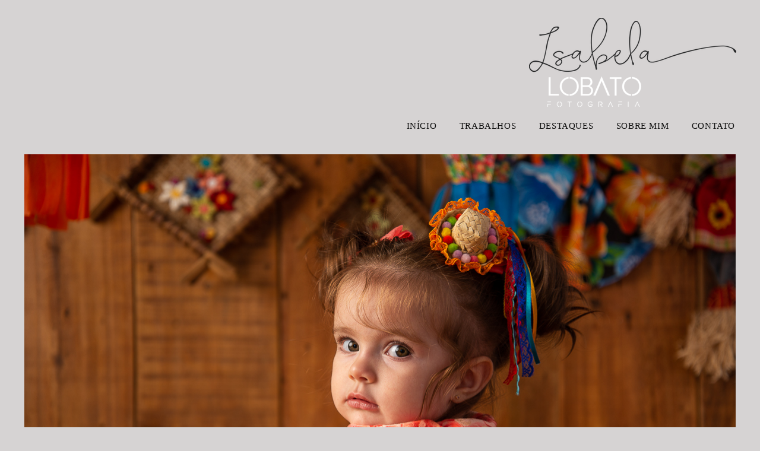

--- FILE ---
content_type: text/html; charset=utf-8
request_url: https://www.isabelalobato.com.br/portfolio/mni/666815-festajunina
body_size: 6675
content:
<!DOCTYPE html>
<html lang="pt-BR">

<head>
  <title>Mini Sessão - Arraial da Mariana - Isabela Lobato Fotografia</title>
  <meta charset="UTF-8">
  <meta name="description" content="Festa Junina">
  <meta name="keywords" content="Fotografa de Gestante Barbacena ,Fotografia de Casamento,Melhor fotografo de Barbacena,Fotógrafa de Criança em Barbacena,Isabela Lobato Fotografia,Fotógrafa de Newborn,Estúdio Fotográfico">
  <meta name="author" content="">
  <meta property="og:title" content="Mini Sessão - Arraial da Mariana - Isabela Lobato Fotografia">
  <meta property="og:description" content="Festa Junina">
  <meta property="og:type" content="article">
  <meta property="og:url" content="https://www.isabelalobato.com.br/portfolio/mni/666815-festajunina">
  <meta property="og:image" itemprop="image" content="https://alfred.alboompro.com/crop/width/600/height/400/mode/jpeg/quality/70/url/storage.alboom.ninja/sites/4709/albuns/666815/ilcao_bx__14_.jpg?t=1593347410">
  <meta property="og:image:type" content="image/jpeg">
  <meta property="og:image:width" content="600">
  <meta property="og:image:height" content="400">
  <meta name="viewport" content="width=device-width, initial-scale=1.0, user-scalable=yes">
  <meta name="mobile-web-app-capable" content="yes">

  
      <!-- Canonical URL -->
    <link rel="canonical" href="https://www.isabelalobato.com.br/portfolio/mni/666815-festajunina">
  
  <link rel="shortcut icon" type="image/png" href="https://storage.alboompro.com/static/favicon_alboom.png">  <meta name="google-site-verification" content="kbgVRr64M35accdLft6OME4bpGIUViPzHMPpNF4ssmU" />
      <link rel="stylesheet" href="https://bifrost.alboompro.com/static/boom-v3/themes/2/dist/css/main.min.css?v=2.8.594" id="cssPath">
          <link rel="stylesheet" href="https://bifrost.alboompro.com/static/boom-v3/assets/vendors/font-awesome/5.15.4/css/all.min.css?v=2.8.594">
  
  <style type="text/css">.fa-pinterest:before {
  Display: none;
}.boom-button, .cp__alboom-type{background-color:rgba(17, 17, 17, 1);color:rgba(255, 255, 255, 1);font-family:'BioRhymeLight';border-radius:4px;}
.boom-button, .cp__alboom-type, body .cp__alboom-type:hover{border-color:rgba(161, 115, 115, 0);}
.boom-button:hover, .cp__alboom-type:hover{background-color:rgba(65, 65, 65, 1);border-color:rgba(223, 223, 223, 0);color:rgba(255, 255, 255, 1);}
.mhm__item{color:rgba(18, 18, 18, 1);}
.mhm__item:hover{color:rgba(57, 57, 57, 1);}
.main-header{background-color:rgba(255, 255, 255, 0);}
html, body{color:rgba(33, 33, 33, 1);font-family:'BioRhymeLight';font-size:15px;}
.cs__title{color:rgba(33, 33, 33, 1);font-family:'BioRhymeExtraBold';}
.fr-view a{color:rgba(124, 129, 130, 1);}
.fr-view a:hover{color:rgba(131, 138, 139, 1);}
.footer{background-color:rgba(214, 211, 211, 1);color:rgba(33, 33, 33, 1);}
.footer .boom-button, .footer .cp__alboom-type{background-color:rgba(17, 17, 17, 1);border-color:rgba(255, 255, 255, 0);color:rgba(255, 255, 255, 1);}
.footer .boom-button:hover, .footer .cp__alboom-type:hover{background-color:rgba(41, 41, 41, 1);border-color:rgba(255, 255, 255, 1);color:rgba(255, 255, 255, 1);}
.mh__menu{font-family:'BioRhymeExtraBold';}
h2.cs__title{font-size:23px;letter-spacing:0px;}
.b__info .b__heading{font-family:'BioRhyme';font-size:30px;letter-spacing:0.5px;}
.b__info{color:rgba(17, 17, 17, 1);}
.b__info .b__subtitle{font-family:'BioRhymeExtraBold';font-size:19px;letter-spacing:1.1px;}
body{background-color:rgba(214, 211, 211, 1);}
.cp--album-preview a:hover .cp__thumbnail:before{background-color:rgba(255, 255, 255, 0.72);}
.cp--album-preview .cp__container{color:rgba(0, 0, 0, 1);}
body:not(.sidenav) .mhm__item{padding:10px 17px;}
body.sidenav .mhm__item{padding-top:17px;padding-bottom:17px;}
.mh__menu, .mhm__item{font-size:15px;letter-spacing:0.6px;}
.nav-drawer .ndc__item:hover{color:rgb(57, 57, 57);}
.content-preview:hover .cp__thumbnail:before{background-color:rgba(214, 211, 211, .8);}</style>
  


  
  
  
  
  
  <script>
    window.templateId = 2  </script>
</head>

<body ontouchstart="" class="page-album fullscreen fullscreen-mobile 
  ">
  
  <div class="menu-container
    " id="menuContainer">

    <header class="main-header  mh--a-right" id="mainHeader">

      <div class="container">
        <a href="/" class="mh__logo" title="Página inicial de Isabela Lobato">
          <figure>
            <img src="https://alfred.alboompro.com/resize/width/370/height/150/quality/99/url/storage.alboom.ninja/sites/4709/img/logo/logo6.png?t=1503105177" alt="Isabela Lobato" class=" accelerated">
          </figure>
        </a>
        <nav class="mh__menu mh__menu-separator-none" id="mainMenu">

          
              <a href="/home"  class="mhm__item">
                INÍCIO              </a>

            
              <a href="/portfolio"  class="mhm__item">
                TRABALHOS               </a>

            
              <a href="/galerias"  class="mhm__item">
                DESTAQUES              </a>

            
              <a href="/sobre"  class="mhm__item">
                SOBRE MIM              </a>

            
              <a href="/contato"  class="mhm__item">
                CONTATO              </a>

                    </nav>
      </div>
    </header>

    <nav class="nav-drawer 
      light-dark" id="navDrawer">
      <a href="/" class="nd__logo" title="Página inicial de Isabela Lobato">'
        <figure>
          <img src="https://storage.alboom.ninja/sites/4709/img/logo/logo6.png?t=1503105177" alt="Logotipo de Isabela Lobato">
        </figure>
      </a>
      <div class="nd__content">

        
            <a href="/home"  class="ndc__item mhm__item">
              INÍCIO            </a>

          
            <a href="/portfolio"  class="ndc__item mhm__item">
              TRABALHOS             </a>

          
            <a href="/galerias"  class="ndc__item mhm__item">
              DESTAQUES            </a>

          
            <a href="/sobre"  class="ndc__item mhm__item">
              SOBRE MIM            </a>

          
            <a href="/contato"  class="ndc__item mhm__item">
              CONTATO            </a>

          
      </div>

      <div class="nd__social light-dark">
        <ul class="nds-list">
                      <li class="ndsl__item mhm__item">
              <a href="https://facebook.com/isabelalobatofotografia" target="_blank" title="Facebook de Isabela Lobato">
                <i class="fab fa-facebook-f"></i>
              </a>
            </li>
                                <li class="ndsl__item mhm__item">
              <a href="https://instagram.com/isabelalobatofotografia" target="_blank" title="Instagram de Isabela Lobato">
                <i class="fab fa-instagram"></i>
              </a>
            </li>
                  </ul>
      </div>
    </nav>

    <a href="#" id="nav-hamburguer" class="nd__button no-link
        light-dark" data-toggle-class="js-fixed" data-toggle-target="menuContainer">
      <i class="ndb__icon top"></i>
      <i class="ndb__icon middle"></i>
      <i class="ndb__icon bottom"></i>
    </a>

  </div>

<main class="main-content mc--album   mc--album-default" id="albumPage">

      <figure class="post-cover">
      <div class="container">
        <div class="ip__background" style="background-image: url('https://storage.alboom.ninja/sites/4709/albuns/666815/ilcao_bx__14_.jpg?t=1593347410');"></div>
        <picture>
          <source srcset="https://alfred.alboompro.com/resize/width/2400/quality/70/url/storage.alboom.ninja/sites/4709/albuns/666815/ilcao_bx__14_.jpg?t=1593347410" media="(-webkit-min-device-pixel-ratio: 2) and (min-width: 1025px)">
          <img src="https://storage.alboom.ninja/sites/4709/albuns/666815/ilcao_bx__14_.jpg?t=1593347410" alt="" class="ip__fallback">
        </picture>
      </div>
    </figure>
  
  <article class="article-content ">
    <div class="container">
      <div id="albumTextContent" class="ac__header-center">
        <header id="albumPageHeader" class="ac__header">
          <div class="additional-info">
            <h3 class="ai__item ai--category">Mini Sessão</h3>
            <h3 class="ai__item ai--local">Isabela Lobato Fotografia</h3>
                          <time class="ai__item ai--date" pubdate datetime="2020-06-28">28/Junho/2020</time>
                      </div>
          <h1 class="ac__title">Arraial da Mariana</h1>
          <div class="social-info" data-album-id="666815">
                          <span class="si__item si__item-views">
                <i class="fa fa-eye"></i>
                <span class="album_views_update">811</span> visualizações              </span>
            
                          <span class="si__item si__item-likes">
                <i class="fa fa-heart"></i>
                <span class="album_likes_update">38</span> curtidas              </span>
                      </div>
        </header>
        <div id="albumPageDescription" class="ac__content fr-view">
          <p><p style="">Festa Junina</p></p>
                  </div>
      </div>

              <div id="albumPageContent" class="ac__image-content">
          
              <div class="post-image">
                <figure class="pi__container">
                  <picture id="i-22175508" class="pic__image-wrapper">
                    <source media="(-webkit-min-device-pixel-ratio: 2) and (min-width: 1025px)" srcset="[data-uri]" data-original-set="https://alfred.alboompro.com/resize/width/1200/scale/2/quality/70/url/storage.alboom.ninja/sites/4709/albuns/666815/ilcao_bx__1_.jpg?t=1593347408">
                    <source media="(max-width: 1024px)" srcset="[data-uri]" data-original-set="https://alfred.alboompro.com/resize/width/1024/quality/70/url/storage.alboom.ninja/sites/4709/albuns/666815/ilcao_bx__1_.jpg?t=1593347408">
                    <source media="(max-width: 768px)" srcset="[data-uri]" data-original-set="https://alfred.alboompro.com/resize/width/768/quality/70/url/storage.alboom.ninja/sites/4709/albuns/666815/ilcao_bx__1_.jpg?t=1593347408">
                    <source media="(max-width: 440px)" srcset="[data-uri]" data-original-set="https://alfred.alboompro.com/resize/width/440/quality/70/url/storage.alboom.ninja/sites/4709/albuns/666815/ilcao_bx__1_.jpg?t=1593347408">
                    <img class="pic__image" src="[data-uri]" data-original="https://storage.alboom.ninja/sites/4709/albuns/666815/ilcao_bx__1_.jpg?t=1593347408" alt="[base64]" width="1200">
                  </picture>
                  <figcaption class="pic__caption" hidden> [base64] </figcaption>
                                      <div class="social-actions">
                      <ul class="sa__list">
                        <li class="sal__item sali--like">
                          <a href="#" class="no-link like" data-id="22175508" data-id-album="666815" title="Obrigado!"><i class="fa fa-heart"></i></a>                        </li>
                        <li class="sal__item sali--facebook">
                          <a href="#" rel=nofollow onclick="window.open('https://www.facebook.com/dialog/feed?app_id=882466608465785&display=popup&caption=www.isabelalobato.com.br&link=https://www.isabelalobato.com.br/portfolio/mni/666815-festajunina&redirect_uri=https://api.alboom.com.br/facebook/close.php%3Fhttps%3A%2F%2Fwww.isabelalobato.com.br%2Fportfolio%2Fmni%2F666815-festajunina&picture=https://storage.alboom.ninja/sites/4709/albuns/666815/ilcao_bx__1_.jpg?t=1593347408', 'facebook', 'width=700, height=400'); return false;" data-original-title="facebook" target="_blank" class="tooltip-like" data-toggle="tooltip" data-placement="left" title="Compartilhe!"><i class="fab fa-facebook-f"></i></a>
                        </li>
                        <li class="sal__item sali--pinterest">
                          <a href="https://pinterest.com/pin/create/button/?url=https://www.isabelalobato.com.br/portfolio/mni/666815-festajunina&amp;media=https://storage.alboom.ninja/sites/4709/albuns/666815/ilcao_bx__1_.jpg?t=1593347408&amp;description=" target="_blank" class="tooltip-like" data-toggle="tooltip" data-placement="left" title="Pin it!" count-layout="none"><i class="fab fa-pinterest"></i></a>
                        </li>
                      </ul>
                    </div>
                                  </figure>
              </div>
          
              <div class="post-image">
                <figure class="pi__container">
                  <picture id="i-22175506" class="pic__image-wrapper">
                    <source media="(-webkit-min-device-pixel-ratio: 2) and (min-width: 1025px)" srcset="[data-uri]" data-original-set="https://alfred.alboompro.com/resize/width/1200/scale/2/quality/70/url/storage.alboom.ninja/sites/4709/albuns/666815/ilcao_bx__4_.jpg?t=1593347408">
                    <source media="(max-width: 1024px)" srcset="[data-uri]" data-original-set="https://alfred.alboompro.com/resize/width/1024/quality/70/url/storage.alboom.ninja/sites/4709/albuns/666815/ilcao_bx__4_.jpg?t=1593347408">
                    <source media="(max-width: 768px)" srcset="[data-uri]" data-original-set="https://alfred.alboompro.com/resize/width/768/quality/70/url/storage.alboom.ninja/sites/4709/albuns/666815/ilcao_bx__4_.jpg?t=1593347408">
                    <source media="(max-width: 440px)" srcset="[data-uri]" data-original-set="https://alfred.alboompro.com/resize/width/440/quality/70/url/storage.alboom.ninja/sites/4709/albuns/666815/ilcao_bx__4_.jpg?t=1593347408">
                    <img class="pic__image" src="[data-uri]" data-original="https://storage.alboom.ninja/sites/4709/albuns/666815/ilcao_bx__4_.jpg?t=1593347408" alt="[base64]" width="1200">
                  </picture>
                  <figcaption class="pic__caption" hidden> [base64] </figcaption>
                                      <div class="social-actions">
                      <ul class="sa__list">
                        <li class="sal__item sali--like">
                          <a href="#" class="no-link like" data-id="22175506" data-id-album="666815" title="Obrigado!"><i class="fa fa-heart"></i></a>                        </li>
                        <li class="sal__item sali--facebook">
                          <a href="#" rel=nofollow onclick="window.open('https://www.facebook.com/dialog/feed?app_id=882466608465785&display=popup&caption=www.isabelalobato.com.br&link=https://www.isabelalobato.com.br/portfolio/mni/666815-festajunina&redirect_uri=https://api.alboom.com.br/facebook/close.php%3Fhttps%3A%2F%2Fwww.isabelalobato.com.br%2Fportfolio%2Fmni%2F666815-festajunina&picture=https://storage.alboom.ninja/sites/4709/albuns/666815/ilcao_bx__4_.jpg?t=1593347408', 'facebook', 'width=700, height=400'); return false;" data-original-title="facebook" target="_blank" class="tooltip-like" data-toggle="tooltip" data-placement="left" title="Compartilhe!"><i class="fab fa-facebook-f"></i></a>
                        </li>
                        <li class="sal__item sali--pinterest">
                          <a href="https://pinterest.com/pin/create/button/?url=https://www.isabelalobato.com.br/portfolio/mni/666815-festajunina&amp;media=https://storage.alboom.ninja/sites/4709/albuns/666815/ilcao_bx__4_.jpg?t=1593347408&amp;description=" target="_blank" class="tooltip-like" data-toggle="tooltip" data-placement="left" title="Pin it!" count-layout="none"><i class="fab fa-pinterest"></i></a>
                        </li>
                      </ul>
                    </div>
                                  </figure>
              </div>
          
              <div class="post-image">
                <figure class="pi__container">
                  <picture id="i-22175507" class="pic__image-wrapper">
                    <source media="(-webkit-min-device-pixel-ratio: 2) and (min-width: 1025px)" srcset="[data-uri]" data-original-set="https://alfred.alboompro.com/resize/width/1200/scale/2/quality/70/url/storage.alboom.ninja/sites/4709/albuns/666815/ilcao_bx__6_.jpg?t=1593347408">
                    <source media="(max-width: 1024px)" srcset="[data-uri]" data-original-set="https://alfred.alboompro.com/resize/width/1024/quality/70/url/storage.alboom.ninja/sites/4709/albuns/666815/ilcao_bx__6_.jpg?t=1593347408">
                    <source media="(max-width: 768px)" srcset="[data-uri]" data-original-set="https://alfred.alboompro.com/resize/width/768/quality/70/url/storage.alboom.ninja/sites/4709/albuns/666815/ilcao_bx__6_.jpg?t=1593347408">
                    <source media="(max-width: 440px)" srcset="[data-uri]" data-original-set="https://alfred.alboompro.com/resize/width/440/quality/70/url/storage.alboom.ninja/sites/4709/albuns/666815/ilcao_bx__6_.jpg?t=1593347408">
                    <img class="pic__image" src="[data-uri]" data-original="https://storage.alboom.ninja/sites/4709/albuns/666815/ilcao_bx__6_.jpg?t=1593347408" alt="[base64]" width="1200">
                  </picture>
                  <figcaption class="pic__caption" hidden> [base64] </figcaption>
                                      <div class="social-actions">
                      <ul class="sa__list">
                        <li class="sal__item sali--like">
                          <a href="#" class="no-link like" data-id="22175507" data-id-album="666815" title="Obrigado!"><i class="fa fa-heart"></i></a>                        </li>
                        <li class="sal__item sali--facebook">
                          <a href="#" rel=nofollow onclick="window.open('https://www.facebook.com/dialog/feed?app_id=882466608465785&display=popup&caption=www.isabelalobato.com.br&link=https://www.isabelalobato.com.br/portfolio/mni/666815-festajunina&redirect_uri=https://api.alboom.com.br/facebook/close.php%3Fhttps%3A%2F%2Fwww.isabelalobato.com.br%2Fportfolio%2Fmni%2F666815-festajunina&picture=https://storage.alboom.ninja/sites/4709/albuns/666815/ilcao_bx__6_.jpg?t=1593347408', 'facebook', 'width=700, height=400'); return false;" data-original-title="facebook" target="_blank" class="tooltip-like" data-toggle="tooltip" data-placement="left" title="Compartilhe!"><i class="fab fa-facebook-f"></i></a>
                        </li>
                        <li class="sal__item sali--pinterest">
                          <a href="https://pinterest.com/pin/create/button/?url=https://www.isabelalobato.com.br/portfolio/mni/666815-festajunina&amp;media=https://storage.alboom.ninja/sites/4709/albuns/666815/ilcao_bx__6_.jpg?t=1593347408&amp;description=" target="_blank" class="tooltip-like" data-toggle="tooltip" data-placement="left" title="Pin it!" count-layout="none"><i class="fab fa-pinterest"></i></a>
                        </li>
                      </ul>
                    </div>
                                  </figure>
              </div>
          
              <div class="post-image">
                <figure class="pi__container">
                  <picture id="i-22175509" class="pic__image-wrapper">
                    <source media="(-webkit-min-device-pixel-ratio: 2) and (min-width: 1025px)" srcset="[data-uri]" data-original-set="https://alfred.alboompro.com/resize/width/1200/scale/2/quality/70/url/storage.alboom.ninja/sites/4709/albuns/666815/ilcao_bx__8_.jpg?t=1593347409">
                    <source media="(max-width: 1024px)" srcset="[data-uri]" data-original-set="https://alfred.alboompro.com/resize/width/1024/quality/70/url/storage.alboom.ninja/sites/4709/albuns/666815/ilcao_bx__8_.jpg?t=1593347409">
                    <source media="(max-width: 768px)" srcset="[data-uri]" data-original-set="https://alfred.alboompro.com/resize/width/768/quality/70/url/storage.alboom.ninja/sites/4709/albuns/666815/ilcao_bx__8_.jpg?t=1593347409">
                    <source media="(max-width: 440px)" srcset="[data-uri]" data-original-set="https://alfred.alboompro.com/resize/width/440/quality/70/url/storage.alboom.ninja/sites/4709/albuns/666815/ilcao_bx__8_.jpg?t=1593347409">
                    <img class="pic__image" src="[data-uri]" data-original="https://storage.alboom.ninja/sites/4709/albuns/666815/ilcao_bx__8_.jpg?t=1593347409" alt="[base64]" width="1200">
                  </picture>
                  <figcaption class="pic__caption" hidden> [base64] </figcaption>
                                      <div class="social-actions">
                      <ul class="sa__list">
                        <li class="sal__item sali--like">
                          <a href="#" class="no-link like" data-id="22175509" data-id-album="666815" title="Obrigado!"><i class="fa fa-heart"></i></a>                        </li>
                        <li class="sal__item sali--facebook">
                          <a href="#" rel=nofollow onclick="window.open('https://www.facebook.com/dialog/feed?app_id=882466608465785&display=popup&caption=www.isabelalobato.com.br&link=https://www.isabelalobato.com.br/portfolio/mni/666815-festajunina&redirect_uri=https://api.alboom.com.br/facebook/close.php%3Fhttps%3A%2F%2Fwww.isabelalobato.com.br%2Fportfolio%2Fmni%2F666815-festajunina&picture=https://storage.alboom.ninja/sites/4709/albuns/666815/ilcao_bx__8_.jpg?t=1593347409', 'facebook', 'width=700, height=400'); return false;" data-original-title="facebook" target="_blank" class="tooltip-like" data-toggle="tooltip" data-placement="left" title="Compartilhe!"><i class="fab fa-facebook-f"></i></a>
                        </li>
                        <li class="sal__item sali--pinterest">
                          <a href="https://pinterest.com/pin/create/button/?url=https://www.isabelalobato.com.br/portfolio/mni/666815-festajunina&amp;media=https://storage.alboom.ninja/sites/4709/albuns/666815/ilcao_bx__8_.jpg?t=1593347409&amp;description=" target="_blank" class="tooltip-like" data-toggle="tooltip" data-placement="left" title="Pin it!" count-layout="none"><i class="fab fa-pinterest"></i></a>
                        </li>
                      </ul>
                    </div>
                                  </figure>
              </div>
          
              <div class="post-image">
                <figure class="pi__container">
                  <picture id="i-22175510" class="pic__image-wrapper">
                    <source media="(-webkit-min-device-pixel-ratio: 2) and (min-width: 1025px)" srcset="[data-uri]" data-original-set="https://alfred.alboompro.com/resize/width/1200/scale/2/quality/70/url/storage.alboom.ninja/sites/4709/albuns/666815/ilcao_bx__9_.jpg?t=1593347410">
                    <source media="(max-width: 1024px)" srcset="[data-uri]" data-original-set="https://alfred.alboompro.com/resize/width/1024/quality/70/url/storage.alboom.ninja/sites/4709/albuns/666815/ilcao_bx__9_.jpg?t=1593347410">
                    <source media="(max-width: 768px)" srcset="[data-uri]" data-original-set="https://alfred.alboompro.com/resize/width/768/quality/70/url/storage.alboom.ninja/sites/4709/albuns/666815/ilcao_bx__9_.jpg?t=1593347410">
                    <source media="(max-width: 440px)" srcset="[data-uri]" data-original-set="https://alfred.alboompro.com/resize/width/440/quality/70/url/storage.alboom.ninja/sites/4709/albuns/666815/ilcao_bx__9_.jpg?t=1593347410">
                    <img class="pic__image" src="[data-uri]" data-original="https://storage.alboom.ninja/sites/4709/albuns/666815/ilcao_bx__9_.jpg?t=1593347410" alt="[base64]" width="1200">
                  </picture>
                  <figcaption class="pic__caption" hidden> [base64] </figcaption>
                                      <div class="social-actions">
                      <ul class="sa__list">
                        <li class="sal__item sali--like">
                          <a href="#" class="no-link like" data-id="22175510" data-id-album="666815" title="Obrigado!"><i class="fa fa-heart"></i></a>                        </li>
                        <li class="sal__item sali--facebook">
                          <a href="#" rel=nofollow onclick="window.open('https://www.facebook.com/dialog/feed?app_id=882466608465785&display=popup&caption=www.isabelalobato.com.br&link=https://www.isabelalobato.com.br/portfolio/mni/666815-festajunina&redirect_uri=https://api.alboom.com.br/facebook/close.php%3Fhttps%3A%2F%2Fwww.isabelalobato.com.br%2Fportfolio%2Fmni%2F666815-festajunina&picture=https://storage.alboom.ninja/sites/4709/albuns/666815/ilcao_bx__9_.jpg?t=1593347410', 'facebook', 'width=700, height=400'); return false;" data-original-title="facebook" target="_blank" class="tooltip-like" data-toggle="tooltip" data-placement="left" title="Compartilhe!"><i class="fab fa-facebook-f"></i></a>
                        </li>
                        <li class="sal__item sali--pinterest">
                          <a href="https://pinterest.com/pin/create/button/?url=https://www.isabelalobato.com.br/portfolio/mni/666815-festajunina&amp;media=https://storage.alboom.ninja/sites/4709/albuns/666815/ilcao_bx__9_.jpg?t=1593347410&amp;description=" target="_blank" class="tooltip-like" data-toggle="tooltip" data-placement="left" title="Pin it!" count-layout="none"><i class="fab fa-pinterest"></i></a>
                        </li>
                      </ul>
                    </div>
                                  </figure>
              </div>
          
              <div class="post-image">
                <figure class="pi__container">
                  <picture id="i-22175512" class="pic__image-wrapper">
                    <source media="(-webkit-min-device-pixel-ratio: 2) and (min-width: 1025px)" srcset="[data-uri]" data-original-set="https://alfred.alboompro.com/resize/width/1200/scale/2/quality/70/url/storage.alboom.ninja/sites/4709/albuns/666815/ilcao_bx__12_.jpg?t=1593347411">
                    <source media="(max-width: 1024px)" srcset="[data-uri]" data-original-set="https://alfred.alboompro.com/resize/width/1024/quality/70/url/storage.alboom.ninja/sites/4709/albuns/666815/ilcao_bx__12_.jpg?t=1593347411">
                    <source media="(max-width: 768px)" srcset="[data-uri]" data-original-set="https://alfred.alboompro.com/resize/width/768/quality/70/url/storage.alboom.ninja/sites/4709/albuns/666815/ilcao_bx__12_.jpg?t=1593347411">
                    <source media="(max-width: 440px)" srcset="[data-uri]" data-original-set="https://alfred.alboompro.com/resize/width/440/quality/70/url/storage.alboom.ninja/sites/4709/albuns/666815/ilcao_bx__12_.jpg?t=1593347411">
                    <img class="pic__image" src="[data-uri]" data-original="https://storage.alboom.ninja/sites/4709/albuns/666815/ilcao_bx__12_.jpg?t=1593347411" alt="[base64]" width="1200">
                  </picture>
                  <figcaption class="pic__caption" hidden> [base64] </figcaption>
                                      <div class="social-actions">
                      <ul class="sa__list">
                        <li class="sal__item sali--like">
                          <a href="#" class="no-link like" data-id="22175512" data-id-album="666815" title="Obrigado!"><i class="fa fa-heart"></i></a>                        </li>
                        <li class="sal__item sali--facebook">
                          <a href="#" rel=nofollow onclick="window.open('https://www.facebook.com/dialog/feed?app_id=882466608465785&display=popup&caption=www.isabelalobato.com.br&link=https://www.isabelalobato.com.br/portfolio/mni/666815-festajunina&redirect_uri=https://api.alboom.com.br/facebook/close.php%3Fhttps%3A%2F%2Fwww.isabelalobato.com.br%2Fportfolio%2Fmni%2F666815-festajunina&picture=https://storage.alboom.ninja/sites/4709/albuns/666815/ilcao_bx__12_.jpg?t=1593347411', 'facebook', 'width=700, height=400'); return false;" data-original-title="facebook" target="_blank" class="tooltip-like" data-toggle="tooltip" data-placement="left" title="Compartilhe!"><i class="fab fa-facebook-f"></i></a>
                        </li>
                        <li class="sal__item sali--pinterest">
                          <a href="https://pinterest.com/pin/create/button/?url=https://www.isabelalobato.com.br/portfolio/mni/666815-festajunina&amp;media=https://storage.alboom.ninja/sites/4709/albuns/666815/ilcao_bx__12_.jpg?t=1593347411&amp;description=" target="_blank" class="tooltip-like" data-toggle="tooltip" data-placement="left" title="Pin it!" count-layout="none"><i class="fab fa-pinterest"></i></a>
                        </li>
                      </ul>
                    </div>
                                  </figure>
              </div>
          
              <div class="post-image">
                <figure class="pi__container">
                  <picture id="i-22175511" class="pic__image-wrapper">
                    <source media="(-webkit-min-device-pixel-ratio: 2) and (min-width: 1025px)" srcset="[data-uri]" data-original-set="https://alfred.alboompro.com/resize/width/1200/scale/2/quality/70/url/storage.alboom.ninja/sites/4709/albuns/666815/ilcao_bx__14_.jpg?t=1593347410">
                    <source media="(max-width: 1024px)" srcset="[data-uri]" data-original-set="https://alfred.alboompro.com/resize/width/1024/quality/70/url/storage.alboom.ninja/sites/4709/albuns/666815/ilcao_bx__14_.jpg?t=1593347410">
                    <source media="(max-width: 768px)" srcset="[data-uri]" data-original-set="https://alfred.alboompro.com/resize/width/768/quality/70/url/storage.alboom.ninja/sites/4709/albuns/666815/ilcao_bx__14_.jpg?t=1593347410">
                    <source media="(max-width: 440px)" srcset="[data-uri]" data-original-set="https://alfred.alboompro.com/resize/width/440/quality/70/url/storage.alboom.ninja/sites/4709/albuns/666815/ilcao_bx__14_.jpg?t=1593347410">
                    <img class="pic__image" src="[data-uri]" data-original="https://storage.alboom.ninja/sites/4709/albuns/666815/ilcao_bx__14_.jpg?t=1593347410" alt="[base64]" width="1200">
                  </picture>
                  <figcaption class="pic__caption" hidden> [base64] </figcaption>
                                      <div class="social-actions">
                      <ul class="sa__list">
                        <li class="sal__item sali--like">
                          <a href="#" class="no-link like" data-id="22175511" data-id-album="666815" title="Obrigado!"><i class="fa fa-heart"></i></a>                        </li>
                        <li class="sal__item sali--facebook">
                          <a href="#" rel=nofollow onclick="window.open('https://www.facebook.com/dialog/feed?app_id=882466608465785&display=popup&caption=www.isabelalobato.com.br&link=https://www.isabelalobato.com.br/portfolio/mni/666815-festajunina&redirect_uri=https://api.alboom.com.br/facebook/close.php%3Fhttps%3A%2F%2Fwww.isabelalobato.com.br%2Fportfolio%2Fmni%2F666815-festajunina&picture=https://storage.alboom.ninja/sites/4709/albuns/666815/ilcao_bx__14_.jpg?t=1593347410', 'facebook', 'width=700, height=400'); return false;" data-original-title="facebook" target="_blank" class="tooltip-like" data-toggle="tooltip" data-placement="left" title="Compartilhe!"><i class="fab fa-facebook-f"></i></a>
                        </li>
                        <li class="sal__item sali--pinterest">
                          <a href="https://pinterest.com/pin/create/button/?url=https://www.isabelalobato.com.br/portfolio/mni/666815-festajunina&amp;media=https://storage.alboom.ninja/sites/4709/albuns/666815/ilcao_bx__14_.jpg?t=1593347410&amp;description=" target="_blank" class="tooltip-like" data-toggle="tooltip" data-placement="left" title="Pin it!" count-layout="none"><i class="fab fa-pinterest"></i></a>
                        </li>
                      </ul>
                    </div>
                                  </figure>
              </div>
          
              <div class="post-image">
                <figure class="pi__container">
                  <picture id="i-22175513" class="pic__image-wrapper">
                    <source media="(-webkit-min-device-pixel-ratio: 2) and (min-width: 1025px)" srcset="[data-uri]" data-original-set="https://alfred.alboompro.com/resize/width/1200/scale/2/quality/70/url/storage.alboom.ninja/sites/4709/albuns/666815/ilcao_bx__17_.jpg?t=1593347412">
                    <source media="(max-width: 1024px)" srcset="[data-uri]" data-original-set="https://alfred.alboompro.com/resize/width/1024/quality/70/url/storage.alboom.ninja/sites/4709/albuns/666815/ilcao_bx__17_.jpg?t=1593347412">
                    <source media="(max-width: 768px)" srcset="[data-uri]" data-original-set="https://alfred.alboompro.com/resize/width/768/quality/70/url/storage.alboom.ninja/sites/4709/albuns/666815/ilcao_bx__17_.jpg?t=1593347412">
                    <source media="(max-width: 440px)" srcset="[data-uri]" data-original-set="https://alfred.alboompro.com/resize/width/440/quality/70/url/storage.alboom.ninja/sites/4709/albuns/666815/ilcao_bx__17_.jpg?t=1593347412">
                    <img class="pic__image" src="[data-uri]" data-original="https://storage.alboom.ninja/sites/4709/albuns/666815/ilcao_bx__17_.jpg?t=1593347412" alt="[base64]" width="1200">
                  </picture>
                  <figcaption class="pic__caption" hidden> [base64] </figcaption>
                                      <div class="social-actions">
                      <ul class="sa__list">
                        <li class="sal__item sali--like">
                          <a href="#" class="no-link like" data-id="22175513" data-id-album="666815" title="Obrigado!"><i class="fa fa-heart"></i></a>                        </li>
                        <li class="sal__item sali--facebook">
                          <a href="#" rel=nofollow onclick="window.open('https://www.facebook.com/dialog/feed?app_id=882466608465785&display=popup&caption=www.isabelalobato.com.br&link=https://www.isabelalobato.com.br/portfolio/mni/666815-festajunina&redirect_uri=https://api.alboom.com.br/facebook/close.php%3Fhttps%3A%2F%2Fwww.isabelalobato.com.br%2Fportfolio%2Fmni%2F666815-festajunina&picture=https://storage.alboom.ninja/sites/4709/albuns/666815/ilcao_bx__17_.jpg?t=1593347412', 'facebook', 'width=700, height=400'); return false;" data-original-title="facebook" target="_blank" class="tooltip-like" data-toggle="tooltip" data-placement="left" title="Compartilhe!"><i class="fab fa-facebook-f"></i></a>
                        </li>
                        <li class="sal__item sali--pinterest">
                          <a href="https://pinterest.com/pin/create/button/?url=https://www.isabelalobato.com.br/portfolio/mni/666815-festajunina&amp;media=https://storage.alboom.ninja/sites/4709/albuns/666815/ilcao_bx__17_.jpg?t=1593347412&amp;description=" target="_blank" class="tooltip-like" data-toggle="tooltip" data-placement="left" title="Pin it!" count-layout="none"><i class="fab fa-pinterest"></i></a>
                        </li>
                      </ul>
                    </div>
                                  </figure>
              </div>
                  </div>
            </div>
  </article>

  <section class="container container--social">
    <footer class="ac__footer">
      <div class="acf__content">
        <div class="acfc__item">
                    <h5 class="acf__title">Deixe seu comentário, compartilhe!</h4>
            <ul class="social_icons share_album"><a class="sicn__item" href="#" rel=nofollow onclick="window.open('https://www.facebook.com/dialog/feed?app_id=882466608465785&display=popup&caption=www.isabelalobato.com.br&link=https://www.isabelalobato.com.br/portfolio/mni/666815-festajunina&redirect_uri=https://api.alboom.com.br/facebook/close.php%3Fhttps%3A%2F%2Fwww.isabelalobato.com.br%2Fportfolio%2Fmni%2F666815-festajunina&picture=https://storage.alboom.ninja/sites/4709/albuns/666815/ilcao_bx__14_.jpg?t=1593347410', 'facebook', 'width=700, height=400'); return false;" title="Compartilhe Arraial da Mariana no Facebook" data-original-title="facebook"><li><i class="fab fa-facebook-f"></i></li></a><a class="sicn__item" target="_blank" title="Compartilhe Arraial da Mariana no WhatsApp" href="whatsapp://send?text=Arraial%20da%20Mariana https://www.isabelalobato.com.br/portfolio/mni/666815-festajunina" data-action="share/whatsapp/share" data-original-title="whatsapp" class="whatsapp"><li><i class="fab fa-whatsapp "></i></li></a><a class="sicn__item" target="_blank" title="Compartilhe Arraial da Mariana no Twitter" href="https://twitter.com/home?status=https://www.isabelalobato.com.br/portfolio/mni/666815-festajunina" data-original-title="twitter" class="twi"><li><i class="fab fa-twitter "></i></li></a><a class="sicn__item" title="Compartilhe Arraial da Mariana no Pinterest" href="https://pinterest.com/pin/create/button/?url=https://www.isabelalobato.com.br/portfolio/mni/666815-festajunina&amp;media=https://storage.alboom.ninja/sites/4709/albuns/666815/ilcao_bx__14_.jpg?t=1593347410&amp;description=Arraial da Mariana" data-original-title="pintrest" class="pint"><li><i class="fab fa-pinterest"></i></li></a></ul>        </div>
        <div class="acfc__item">
          <a class="boom-button" href="/contato" title="Entre em contato">Solicite seu orçamento</a>        </div>
      </div>
    </footer>
    <div class="fb-comments" data-href="http://www.isabelalobato.com.br/album.php?id=666815" data-width="100%" data-numposts="5" data-colorscheme="light"></div>  </section>

      <section class="content-section cs--related-work cs--content-preview">
      <div class="container">
        <h2 class="cs__title">Quem viu também curtiu</h2>
        <div class="cs__content">
          

  <article class="content-preview cp--album-preview cp--type-photo col-3">
    <a href="/portfolio/mni/573735-natal2019" title="Confira o Mini Sessão de O Natal da Luísa e do Théo">
      <div class="cp__thumbnail">
        <img src="[data-uri]" data-original="https://alfred.alboompro.com/crop/width/900/height/600/type/jpeg/quality/70/url/storage.alboom.ninja/sites/4709/albuns/573735/ilcao_bx__6_.jpg?t=1577277259" alt="Mini Sessão de O Natal da Luísa e do Théo">
        <span class="cp__alboom-type">Veja mais</span>
      </div>
      <div class="cp__container">
        <header class="cp__header">
          <h3 class="cp__title" title="O Natal da Luísa e do Théo">O Natal da Luísa e do Théo</h3>
          <span class="cp__additional cp__description">Mini Sessão </span>

          <!-- Verifica se o álbum possui o local -->
                      <span class="cp__additional cp__city">Estúdio da Tia Bela</span>
          
        </header>
        <span class="cp__alboom-type">Veja mais</span>
        <footer class="content-status"  data-album-id=573735 >
                      <span class="cst__item cst__item-views"><i class="fa fa-eye"></i><span class="album_views_update">779</span></span>
          
                      <span class="cst__item cst__item-likes"><i class="fa fa-heart"></i><span class="album_likes_update">7</span></span>
                  </footer>
      </div>
    </a>
  </article>
  

  <article class="content-preview cp--album-preview cp--type-photo col-3">
    <a href="/portfolio/mni/573743-natal2019" title="Confira o Mini Sessão de O Natal do Samuel e Ezequiel">
      <div class="cp__thumbnail">
        <img src="[data-uri]" data-original="https://alfred.alboompro.com/crop/width/900/height/600/type/jpeg/quality/70/url/storage.alboom.ninja/sites/4709/albuns/573743/ilcao_bx__8_.jpg?t=1577278472" alt="Mini Sessão de O Natal do Samuel e Ezequiel">
        <span class="cp__alboom-type">Veja mais</span>
      </div>
      <div class="cp__container">
        <header class="cp__header">
          <h3 class="cp__title" title="O Natal do Samuel e Ezequiel">O Natal do Samuel e Ezequiel</h3>
          <span class="cp__additional cp__description">Mini Sessão </span>

          <!-- Verifica se o álbum possui o local -->
                      <span class="cp__additional cp__city">Estúdio da Tia Bela</span>
          
        </header>
        <span class="cp__alboom-type">Veja mais</span>
        <footer class="content-status"  data-album-id=573743 >
                      <span class="cst__item cst__item-views"><i class="fa fa-eye"></i><span class="album_views_update">977</span></span>
          
                      <span class="cst__item cst__item-likes"><i class="fa fa-heart"></i><span class="album_likes_update">9</span></span>
                  </footer>
      </div>
    </a>
  </article>
  

  <article class="content-preview cp--album-preview cp--type-photo col-3">
    <a href="/portfolio/mni/1099956-sem-titulo" title="Confira o Mini Sessão de Retratos de Natal ">
      <div class="cp__thumbnail">
        <img src="[data-uri]" data-original="https://alfred.alboompro.com/crop/width/900/height/600/type/jpeg/quality/70/url/storage.alboom.ninja/sites/4709/albuns/1099956/ilcao_bx__11_.jpg?t=1670020110" alt="Mini Sessão de Retratos de Natal ">
        <span class="cp__alboom-type">Veja mais</span>
      </div>
      <div class="cp__container">
        <header class="cp__header">
          <h3 class="cp__title" title="Retratos de Natal ">Retratos de Natal </h3>
          <span class="cp__additional cp__description">Mini Sessão </span>

          <!-- Verifica se o álbum possui o local -->
                      <span class="cp__additional cp__city">Isabela Lobato Fotografia</span>
          
        </header>
        <span class="cp__alboom-type">Veja mais</span>
        <footer class="content-status"  data-album-id=1099956 >
                      <span class="cst__item cst__item-views"><i class="fa fa-eye"></i><span class="album_views_update">621</span></span>
          
                      <span class="cst__item cst__item-likes"><i class="fa fa-heart"></i><span class="album_likes_update">18</span></span>
                  </footer>
      </div>
    </a>
  </article>
          </div>
      </div>
    </section>
  
</main>  

  <footer class="footer f--full " id="infoFooter">
    <div class="container">
      
              <section class="col-5 col-480-12 f__section fs--about">
          <h3 class="fs__title"></h3>
          <div class="fs__content">
                        <img class="fsc__image"  data-original="https://alfred.alboompro.com/resize/width/300/quality/70/url/storage.alboom.ninja/sites/4709/img/sobre/ilcao-85.jpg?t=1589510358" src="[data-uri]" alt="Sobre Isabela Lobato" />
            <div class="fsc__text">
                          Olá, sou Isabela Lobato, fotógrafa de pessoas felizes e de delícias da gastronomia; mineira e muito apaixonada pela minha profissão.A fotografia para mim é a mais bela forma de contemplar a vida, de eternizar momentos; é a transposição do tempo passado ...              <p>
                <a href="/sobre" class="boom-button" title="Conheça um pouco mais sobre Isabela Lobato" class="fcac__link">Saiba mais</a>
              </p>
            </div>
          </div>
        </section>
      
              <section class="col-4 col-480-12 f__section fs--facebook">
          <h3 class="fs__title">Facebook</h3>
          <div class="fs__content">
                      </div>
        </section>
      
      <section class="col-3 col-480-12 f__section fs--contact">
                  <h3 class="fs__title">Contato</h3>
          <div class="fs__content">

          <ul class="fs__info">
                        <li class="fsi__item">
              <span class="fsii__text">
                +55 (32) 988994324                              </span>
            </li>
            
                        <li class="fsi__item">
              <span class="fsii__text">
                <i class="fab fa-whatsapp whats_icon"></i> <a href="https://api.whatsapp.com/send?phone=5532988994324" class="fsii__link whats_link" target="_blank">Enviar mensagem</a>
              </span>
            </li>
            
                        <li class="fsi__item">
              <span class="fsii__text">
                fotografia@isabelalobato.com.br              </span>
            </li>
            
            
                        <li class="fsi__item">
              <span class="fsii__text">
                Barbacena                 / MG              </span>
            </li>
            
          </ul>
        
                      
<ul class="social-list">
      <li class="sl__item">
      <a href="https://facebook.com/isabelalobatofotografia" target="_blank" title="Facebook de Isabela Lobato">
        <i class="fab fa-facebook-f"></i>
      </a>
  </li>
      <li class="sl__item">
      <a href="https://instagram.com/isabelalobatofotografia" target="_blank" title="Instagram de Isabela Lobato">
        <i class="fab fa-instagram"></i>
      </a>
  </li>
                </ul>
          
                      <a class="boom-button" href="/contato" title="Entre em contato">Contato</a>                  </div>
      </section>
    </div>
  </footer>

  
  
  
    <div class="main-footer" id="mainFooter">
    <a href="#" id="goTop" class="go-top fade no-link" title="Ir para o topo">
      <i class="fa fa-chevron-up"></i>
    </a>

          <div class="footer-alboom">
        <div class="container alboom-credits">
          <a href="https://www.alboompro.com/?ref=1432" target="_blank" title="Alboom - Prosite">
            Feito com <b>Alboom</b>                      </a>
        </div>
      </div>
      </div>

  <script src="https://bifrost.alboompro.com/static/boom-v3/assets/vendors/libj/2.2.4/libj.min.js?v=2.8.594"></script>

  
  
  

  
      <script src="https://bifrost.alboompro.com/static/boom-v3/dist/main.min.js?v=2.8.594"></script>
  
  
  
  
  
  
  <!-- Load Facebook SDK for JavaScript -->
<div id="fb-root"></div>
<script>(function(d, s, id) {
var js, fjs = d.getElementsByTagName(s)[0];
if (d.getElementById(id)) return;
js = d.createElement(s); js.id = id;
js.src = 'https://connect.facebook.net/pt_BR/sdk/xfbml.customerchat.js#xfbml=1&version=v2.12&autoLogAppEvents=1';
fjs.parentNode.insertBefore(js, fjs);
}(document, 'script', 'facebook-jssdk'));</script>

<!-- Your customer chat code -->
<div class="fb-customerchat"
attribution="setup_tool"
page_id="404480256614261"
theme_color="#44bec7">
</div>

<!-- Event snippet for Website sale conversion page --> <script> gtag('event', 'conversion', { 'send_to': 'AW-747167108/XdZpCJHo7pEYEIS7o-QC', 'transaction_id': '' }); </script>
  
    </body>

  </html>